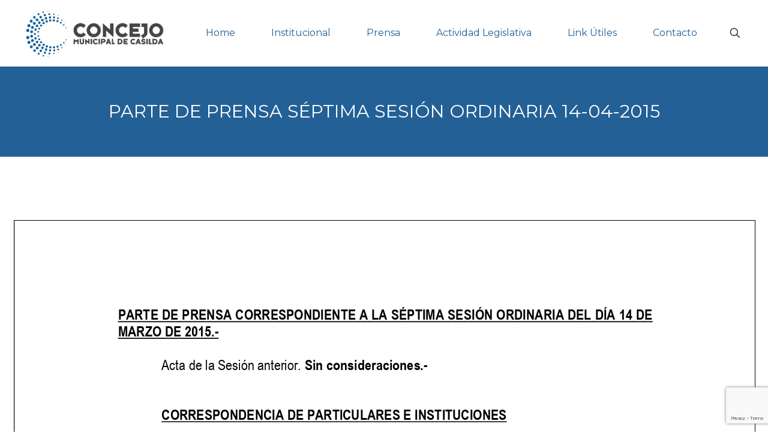

--- FILE ---
content_type: text/html; charset=utf-8
request_url: https://www.google.com/recaptcha/api2/anchor?ar=1&k=6LemxDQpAAAAAMtJ6yLr3unS_l98Rj6qbiOwzLQg&co=aHR0cHM6Ly9jb25jZWpvY2FzaWxkYS5jb206NDQz&hl=en&v=PoyoqOPhxBO7pBk68S4YbpHZ&size=invisible&anchor-ms=20000&execute-ms=30000&cb=77tk0q5x54jp
body_size: 48555
content:
<!DOCTYPE HTML><html dir="ltr" lang="en"><head><meta http-equiv="Content-Type" content="text/html; charset=UTF-8">
<meta http-equiv="X-UA-Compatible" content="IE=edge">
<title>reCAPTCHA</title>
<style type="text/css">
/* cyrillic-ext */
@font-face {
  font-family: 'Roboto';
  font-style: normal;
  font-weight: 400;
  font-stretch: 100%;
  src: url(//fonts.gstatic.com/s/roboto/v48/KFO7CnqEu92Fr1ME7kSn66aGLdTylUAMa3GUBHMdazTgWw.woff2) format('woff2');
  unicode-range: U+0460-052F, U+1C80-1C8A, U+20B4, U+2DE0-2DFF, U+A640-A69F, U+FE2E-FE2F;
}
/* cyrillic */
@font-face {
  font-family: 'Roboto';
  font-style: normal;
  font-weight: 400;
  font-stretch: 100%;
  src: url(//fonts.gstatic.com/s/roboto/v48/KFO7CnqEu92Fr1ME7kSn66aGLdTylUAMa3iUBHMdazTgWw.woff2) format('woff2');
  unicode-range: U+0301, U+0400-045F, U+0490-0491, U+04B0-04B1, U+2116;
}
/* greek-ext */
@font-face {
  font-family: 'Roboto';
  font-style: normal;
  font-weight: 400;
  font-stretch: 100%;
  src: url(//fonts.gstatic.com/s/roboto/v48/KFO7CnqEu92Fr1ME7kSn66aGLdTylUAMa3CUBHMdazTgWw.woff2) format('woff2');
  unicode-range: U+1F00-1FFF;
}
/* greek */
@font-face {
  font-family: 'Roboto';
  font-style: normal;
  font-weight: 400;
  font-stretch: 100%;
  src: url(//fonts.gstatic.com/s/roboto/v48/KFO7CnqEu92Fr1ME7kSn66aGLdTylUAMa3-UBHMdazTgWw.woff2) format('woff2');
  unicode-range: U+0370-0377, U+037A-037F, U+0384-038A, U+038C, U+038E-03A1, U+03A3-03FF;
}
/* math */
@font-face {
  font-family: 'Roboto';
  font-style: normal;
  font-weight: 400;
  font-stretch: 100%;
  src: url(//fonts.gstatic.com/s/roboto/v48/KFO7CnqEu92Fr1ME7kSn66aGLdTylUAMawCUBHMdazTgWw.woff2) format('woff2');
  unicode-range: U+0302-0303, U+0305, U+0307-0308, U+0310, U+0312, U+0315, U+031A, U+0326-0327, U+032C, U+032F-0330, U+0332-0333, U+0338, U+033A, U+0346, U+034D, U+0391-03A1, U+03A3-03A9, U+03B1-03C9, U+03D1, U+03D5-03D6, U+03F0-03F1, U+03F4-03F5, U+2016-2017, U+2034-2038, U+203C, U+2040, U+2043, U+2047, U+2050, U+2057, U+205F, U+2070-2071, U+2074-208E, U+2090-209C, U+20D0-20DC, U+20E1, U+20E5-20EF, U+2100-2112, U+2114-2115, U+2117-2121, U+2123-214F, U+2190, U+2192, U+2194-21AE, U+21B0-21E5, U+21F1-21F2, U+21F4-2211, U+2213-2214, U+2216-22FF, U+2308-230B, U+2310, U+2319, U+231C-2321, U+2336-237A, U+237C, U+2395, U+239B-23B7, U+23D0, U+23DC-23E1, U+2474-2475, U+25AF, U+25B3, U+25B7, U+25BD, U+25C1, U+25CA, U+25CC, U+25FB, U+266D-266F, U+27C0-27FF, U+2900-2AFF, U+2B0E-2B11, U+2B30-2B4C, U+2BFE, U+3030, U+FF5B, U+FF5D, U+1D400-1D7FF, U+1EE00-1EEFF;
}
/* symbols */
@font-face {
  font-family: 'Roboto';
  font-style: normal;
  font-weight: 400;
  font-stretch: 100%;
  src: url(//fonts.gstatic.com/s/roboto/v48/KFO7CnqEu92Fr1ME7kSn66aGLdTylUAMaxKUBHMdazTgWw.woff2) format('woff2');
  unicode-range: U+0001-000C, U+000E-001F, U+007F-009F, U+20DD-20E0, U+20E2-20E4, U+2150-218F, U+2190, U+2192, U+2194-2199, U+21AF, U+21E6-21F0, U+21F3, U+2218-2219, U+2299, U+22C4-22C6, U+2300-243F, U+2440-244A, U+2460-24FF, U+25A0-27BF, U+2800-28FF, U+2921-2922, U+2981, U+29BF, U+29EB, U+2B00-2BFF, U+4DC0-4DFF, U+FFF9-FFFB, U+10140-1018E, U+10190-1019C, U+101A0, U+101D0-101FD, U+102E0-102FB, U+10E60-10E7E, U+1D2C0-1D2D3, U+1D2E0-1D37F, U+1F000-1F0FF, U+1F100-1F1AD, U+1F1E6-1F1FF, U+1F30D-1F30F, U+1F315, U+1F31C, U+1F31E, U+1F320-1F32C, U+1F336, U+1F378, U+1F37D, U+1F382, U+1F393-1F39F, U+1F3A7-1F3A8, U+1F3AC-1F3AF, U+1F3C2, U+1F3C4-1F3C6, U+1F3CA-1F3CE, U+1F3D4-1F3E0, U+1F3ED, U+1F3F1-1F3F3, U+1F3F5-1F3F7, U+1F408, U+1F415, U+1F41F, U+1F426, U+1F43F, U+1F441-1F442, U+1F444, U+1F446-1F449, U+1F44C-1F44E, U+1F453, U+1F46A, U+1F47D, U+1F4A3, U+1F4B0, U+1F4B3, U+1F4B9, U+1F4BB, U+1F4BF, U+1F4C8-1F4CB, U+1F4D6, U+1F4DA, U+1F4DF, U+1F4E3-1F4E6, U+1F4EA-1F4ED, U+1F4F7, U+1F4F9-1F4FB, U+1F4FD-1F4FE, U+1F503, U+1F507-1F50B, U+1F50D, U+1F512-1F513, U+1F53E-1F54A, U+1F54F-1F5FA, U+1F610, U+1F650-1F67F, U+1F687, U+1F68D, U+1F691, U+1F694, U+1F698, U+1F6AD, U+1F6B2, U+1F6B9-1F6BA, U+1F6BC, U+1F6C6-1F6CF, U+1F6D3-1F6D7, U+1F6E0-1F6EA, U+1F6F0-1F6F3, U+1F6F7-1F6FC, U+1F700-1F7FF, U+1F800-1F80B, U+1F810-1F847, U+1F850-1F859, U+1F860-1F887, U+1F890-1F8AD, U+1F8B0-1F8BB, U+1F8C0-1F8C1, U+1F900-1F90B, U+1F93B, U+1F946, U+1F984, U+1F996, U+1F9E9, U+1FA00-1FA6F, U+1FA70-1FA7C, U+1FA80-1FA89, U+1FA8F-1FAC6, U+1FACE-1FADC, U+1FADF-1FAE9, U+1FAF0-1FAF8, U+1FB00-1FBFF;
}
/* vietnamese */
@font-face {
  font-family: 'Roboto';
  font-style: normal;
  font-weight: 400;
  font-stretch: 100%;
  src: url(//fonts.gstatic.com/s/roboto/v48/KFO7CnqEu92Fr1ME7kSn66aGLdTylUAMa3OUBHMdazTgWw.woff2) format('woff2');
  unicode-range: U+0102-0103, U+0110-0111, U+0128-0129, U+0168-0169, U+01A0-01A1, U+01AF-01B0, U+0300-0301, U+0303-0304, U+0308-0309, U+0323, U+0329, U+1EA0-1EF9, U+20AB;
}
/* latin-ext */
@font-face {
  font-family: 'Roboto';
  font-style: normal;
  font-weight: 400;
  font-stretch: 100%;
  src: url(//fonts.gstatic.com/s/roboto/v48/KFO7CnqEu92Fr1ME7kSn66aGLdTylUAMa3KUBHMdazTgWw.woff2) format('woff2');
  unicode-range: U+0100-02BA, U+02BD-02C5, U+02C7-02CC, U+02CE-02D7, U+02DD-02FF, U+0304, U+0308, U+0329, U+1D00-1DBF, U+1E00-1E9F, U+1EF2-1EFF, U+2020, U+20A0-20AB, U+20AD-20C0, U+2113, U+2C60-2C7F, U+A720-A7FF;
}
/* latin */
@font-face {
  font-family: 'Roboto';
  font-style: normal;
  font-weight: 400;
  font-stretch: 100%;
  src: url(//fonts.gstatic.com/s/roboto/v48/KFO7CnqEu92Fr1ME7kSn66aGLdTylUAMa3yUBHMdazQ.woff2) format('woff2');
  unicode-range: U+0000-00FF, U+0131, U+0152-0153, U+02BB-02BC, U+02C6, U+02DA, U+02DC, U+0304, U+0308, U+0329, U+2000-206F, U+20AC, U+2122, U+2191, U+2193, U+2212, U+2215, U+FEFF, U+FFFD;
}
/* cyrillic-ext */
@font-face {
  font-family: 'Roboto';
  font-style: normal;
  font-weight: 500;
  font-stretch: 100%;
  src: url(//fonts.gstatic.com/s/roboto/v48/KFO7CnqEu92Fr1ME7kSn66aGLdTylUAMa3GUBHMdazTgWw.woff2) format('woff2');
  unicode-range: U+0460-052F, U+1C80-1C8A, U+20B4, U+2DE0-2DFF, U+A640-A69F, U+FE2E-FE2F;
}
/* cyrillic */
@font-face {
  font-family: 'Roboto';
  font-style: normal;
  font-weight: 500;
  font-stretch: 100%;
  src: url(//fonts.gstatic.com/s/roboto/v48/KFO7CnqEu92Fr1ME7kSn66aGLdTylUAMa3iUBHMdazTgWw.woff2) format('woff2');
  unicode-range: U+0301, U+0400-045F, U+0490-0491, U+04B0-04B1, U+2116;
}
/* greek-ext */
@font-face {
  font-family: 'Roboto';
  font-style: normal;
  font-weight: 500;
  font-stretch: 100%;
  src: url(//fonts.gstatic.com/s/roboto/v48/KFO7CnqEu92Fr1ME7kSn66aGLdTylUAMa3CUBHMdazTgWw.woff2) format('woff2');
  unicode-range: U+1F00-1FFF;
}
/* greek */
@font-face {
  font-family: 'Roboto';
  font-style: normal;
  font-weight: 500;
  font-stretch: 100%;
  src: url(//fonts.gstatic.com/s/roboto/v48/KFO7CnqEu92Fr1ME7kSn66aGLdTylUAMa3-UBHMdazTgWw.woff2) format('woff2');
  unicode-range: U+0370-0377, U+037A-037F, U+0384-038A, U+038C, U+038E-03A1, U+03A3-03FF;
}
/* math */
@font-face {
  font-family: 'Roboto';
  font-style: normal;
  font-weight: 500;
  font-stretch: 100%;
  src: url(//fonts.gstatic.com/s/roboto/v48/KFO7CnqEu92Fr1ME7kSn66aGLdTylUAMawCUBHMdazTgWw.woff2) format('woff2');
  unicode-range: U+0302-0303, U+0305, U+0307-0308, U+0310, U+0312, U+0315, U+031A, U+0326-0327, U+032C, U+032F-0330, U+0332-0333, U+0338, U+033A, U+0346, U+034D, U+0391-03A1, U+03A3-03A9, U+03B1-03C9, U+03D1, U+03D5-03D6, U+03F0-03F1, U+03F4-03F5, U+2016-2017, U+2034-2038, U+203C, U+2040, U+2043, U+2047, U+2050, U+2057, U+205F, U+2070-2071, U+2074-208E, U+2090-209C, U+20D0-20DC, U+20E1, U+20E5-20EF, U+2100-2112, U+2114-2115, U+2117-2121, U+2123-214F, U+2190, U+2192, U+2194-21AE, U+21B0-21E5, U+21F1-21F2, U+21F4-2211, U+2213-2214, U+2216-22FF, U+2308-230B, U+2310, U+2319, U+231C-2321, U+2336-237A, U+237C, U+2395, U+239B-23B7, U+23D0, U+23DC-23E1, U+2474-2475, U+25AF, U+25B3, U+25B7, U+25BD, U+25C1, U+25CA, U+25CC, U+25FB, U+266D-266F, U+27C0-27FF, U+2900-2AFF, U+2B0E-2B11, U+2B30-2B4C, U+2BFE, U+3030, U+FF5B, U+FF5D, U+1D400-1D7FF, U+1EE00-1EEFF;
}
/* symbols */
@font-face {
  font-family: 'Roboto';
  font-style: normal;
  font-weight: 500;
  font-stretch: 100%;
  src: url(//fonts.gstatic.com/s/roboto/v48/KFO7CnqEu92Fr1ME7kSn66aGLdTylUAMaxKUBHMdazTgWw.woff2) format('woff2');
  unicode-range: U+0001-000C, U+000E-001F, U+007F-009F, U+20DD-20E0, U+20E2-20E4, U+2150-218F, U+2190, U+2192, U+2194-2199, U+21AF, U+21E6-21F0, U+21F3, U+2218-2219, U+2299, U+22C4-22C6, U+2300-243F, U+2440-244A, U+2460-24FF, U+25A0-27BF, U+2800-28FF, U+2921-2922, U+2981, U+29BF, U+29EB, U+2B00-2BFF, U+4DC0-4DFF, U+FFF9-FFFB, U+10140-1018E, U+10190-1019C, U+101A0, U+101D0-101FD, U+102E0-102FB, U+10E60-10E7E, U+1D2C0-1D2D3, U+1D2E0-1D37F, U+1F000-1F0FF, U+1F100-1F1AD, U+1F1E6-1F1FF, U+1F30D-1F30F, U+1F315, U+1F31C, U+1F31E, U+1F320-1F32C, U+1F336, U+1F378, U+1F37D, U+1F382, U+1F393-1F39F, U+1F3A7-1F3A8, U+1F3AC-1F3AF, U+1F3C2, U+1F3C4-1F3C6, U+1F3CA-1F3CE, U+1F3D4-1F3E0, U+1F3ED, U+1F3F1-1F3F3, U+1F3F5-1F3F7, U+1F408, U+1F415, U+1F41F, U+1F426, U+1F43F, U+1F441-1F442, U+1F444, U+1F446-1F449, U+1F44C-1F44E, U+1F453, U+1F46A, U+1F47D, U+1F4A3, U+1F4B0, U+1F4B3, U+1F4B9, U+1F4BB, U+1F4BF, U+1F4C8-1F4CB, U+1F4D6, U+1F4DA, U+1F4DF, U+1F4E3-1F4E6, U+1F4EA-1F4ED, U+1F4F7, U+1F4F9-1F4FB, U+1F4FD-1F4FE, U+1F503, U+1F507-1F50B, U+1F50D, U+1F512-1F513, U+1F53E-1F54A, U+1F54F-1F5FA, U+1F610, U+1F650-1F67F, U+1F687, U+1F68D, U+1F691, U+1F694, U+1F698, U+1F6AD, U+1F6B2, U+1F6B9-1F6BA, U+1F6BC, U+1F6C6-1F6CF, U+1F6D3-1F6D7, U+1F6E0-1F6EA, U+1F6F0-1F6F3, U+1F6F7-1F6FC, U+1F700-1F7FF, U+1F800-1F80B, U+1F810-1F847, U+1F850-1F859, U+1F860-1F887, U+1F890-1F8AD, U+1F8B0-1F8BB, U+1F8C0-1F8C1, U+1F900-1F90B, U+1F93B, U+1F946, U+1F984, U+1F996, U+1F9E9, U+1FA00-1FA6F, U+1FA70-1FA7C, U+1FA80-1FA89, U+1FA8F-1FAC6, U+1FACE-1FADC, U+1FADF-1FAE9, U+1FAF0-1FAF8, U+1FB00-1FBFF;
}
/* vietnamese */
@font-face {
  font-family: 'Roboto';
  font-style: normal;
  font-weight: 500;
  font-stretch: 100%;
  src: url(//fonts.gstatic.com/s/roboto/v48/KFO7CnqEu92Fr1ME7kSn66aGLdTylUAMa3OUBHMdazTgWw.woff2) format('woff2');
  unicode-range: U+0102-0103, U+0110-0111, U+0128-0129, U+0168-0169, U+01A0-01A1, U+01AF-01B0, U+0300-0301, U+0303-0304, U+0308-0309, U+0323, U+0329, U+1EA0-1EF9, U+20AB;
}
/* latin-ext */
@font-face {
  font-family: 'Roboto';
  font-style: normal;
  font-weight: 500;
  font-stretch: 100%;
  src: url(//fonts.gstatic.com/s/roboto/v48/KFO7CnqEu92Fr1ME7kSn66aGLdTylUAMa3KUBHMdazTgWw.woff2) format('woff2');
  unicode-range: U+0100-02BA, U+02BD-02C5, U+02C7-02CC, U+02CE-02D7, U+02DD-02FF, U+0304, U+0308, U+0329, U+1D00-1DBF, U+1E00-1E9F, U+1EF2-1EFF, U+2020, U+20A0-20AB, U+20AD-20C0, U+2113, U+2C60-2C7F, U+A720-A7FF;
}
/* latin */
@font-face {
  font-family: 'Roboto';
  font-style: normal;
  font-weight: 500;
  font-stretch: 100%;
  src: url(//fonts.gstatic.com/s/roboto/v48/KFO7CnqEu92Fr1ME7kSn66aGLdTylUAMa3yUBHMdazQ.woff2) format('woff2');
  unicode-range: U+0000-00FF, U+0131, U+0152-0153, U+02BB-02BC, U+02C6, U+02DA, U+02DC, U+0304, U+0308, U+0329, U+2000-206F, U+20AC, U+2122, U+2191, U+2193, U+2212, U+2215, U+FEFF, U+FFFD;
}
/* cyrillic-ext */
@font-face {
  font-family: 'Roboto';
  font-style: normal;
  font-weight: 900;
  font-stretch: 100%;
  src: url(//fonts.gstatic.com/s/roboto/v48/KFO7CnqEu92Fr1ME7kSn66aGLdTylUAMa3GUBHMdazTgWw.woff2) format('woff2');
  unicode-range: U+0460-052F, U+1C80-1C8A, U+20B4, U+2DE0-2DFF, U+A640-A69F, U+FE2E-FE2F;
}
/* cyrillic */
@font-face {
  font-family: 'Roboto';
  font-style: normal;
  font-weight: 900;
  font-stretch: 100%;
  src: url(//fonts.gstatic.com/s/roboto/v48/KFO7CnqEu92Fr1ME7kSn66aGLdTylUAMa3iUBHMdazTgWw.woff2) format('woff2');
  unicode-range: U+0301, U+0400-045F, U+0490-0491, U+04B0-04B1, U+2116;
}
/* greek-ext */
@font-face {
  font-family: 'Roboto';
  font-style: normal;
  font-weight: 900;
  font-stretch: 100%;
  src: url(//fonts.gstatic.com/s/roboto/v48/KFO7CnqEu92Fr1ME7kSn66aGLdTylUAMa3CUBHMdazTgWw.woff2) format('woff2');
  unicode-range: U+1F00-1FFF;
}
/* greek */
@font-face {
  font-family: 'Roboto';
  font-style: normal;
  font-weight: 900;
  font-stretch: 100%;
  src: url(//fonts.gstatic.com/s/roboto/v48/KFO7CnqEu92Fr1ME7kSn66aGLdTylUAMa3-UBHMdazTgWw.woff2) format('woff2');
  unicode-range: U+0370-0377, U+037A-037F, U+0384-038A, U+038C, U+038E-03A1, U+03A3-03FF;
}
/* math */
@font-face {
  font-family: 'Roboto';
  font-style: normal;
  font-weight: 900;
  font-stretch: 100%;
  src: url(//fonts.gstatic.com/s/roboto/v48/KFO7CnqEu92Fr1ME7kSn66aGLdTylUAMawCUBHMdazTgWw.woff2) format('woff2');
  unicode-range: U+0302-0303, U+0305, U+0307-0308, U+0310, U+0312, U+0315, U+031A, U+0326-0327, U+032C, U+032F-0330, U+0332-0333, U+0338, U+033A, U+0346, U+034D, U+0391-03A1, U+03A3-03A9, U+03B1-03C9, U+03D1, U+03D5-03D6, U+03F0-03F1, U+03F4-03F5, U+2016-2017, U+2034-2038, U+203C, U+2040, U+2043, U+2047, U+2050, U+2057, U+205F, U+2070-2071, U+2074-208E, U+2090-209C, U+20D0-20DC, U+20E1, U+20E5-20EF, U+2100-2112, U+2114-2115, U+2117-2121, U+2123-214F, U+2190, U+2192, U+2194-21AE, U+21B0-21E5, U+21F1-21F2, U+21F4-2211, U+2213-2214, U+2216-22FF, U+2308-230B, U+2310, U+2319, U+231C-2321, U+2336-237A, U+237C, U+2395, U+239B-23B7, U+23D0, U+23DC-23E1, U+2474-2475, U+25AF, U+25B3, U+25B7, U+25BD, U+25C1, U+25CA, U+25CC, U+25FB, U+266D-266F, U+27C0-27FF, U+2900-2AFF, U+2B0E-2B11, U+2B30-2B4C, U+2BFE, U+3030, U+FF5B, U+FF5D, U+1D400-1D7FF, U+1EE00-1EEFF;
}
/* symbols */
@font-face {
  font-family: 'Roboto';
  font-style: normal;
  font-weight: 900;
  font-stretch: 100%;
  src: url(//fonts.gstatic.com/s/roboto/v48/KFO7CnqEu92Fr1ME7kSn66aGLdTylUAMaxKUBHMdazTgWw.woff2) format('woff2');
  unicode-range: U+0001-000C, U+000E-001F, U+007F-009F, U+20DD-20E0, U+20E2-20E4, U+2150-218F, U+2190, U+2192, U+2194-2199, U+21AF, U+21E6-21F0, U+21F3, U+2218-2219, U+2299, U+22C4-22C6, U+2300-243F, U+2440-244A, U+2460-24FF, U+25A0-27BF, U+2800-28FF, U+2921-2922, U+2981, U+29BF, U+29EB, U+2B00-2BFF, U+4DC0-4DFF, U+FFF9-FFFB, U+10140-1018E, U+10190-1019C, U+101A0, U+101D0-101FD, U+102E0-102FB, U+10E60-10E7E, U+1D2C0-1D2D3, U+1D2E0-1D37F, U+1F000-1F0FF, U+1F100-1F1AD, U+1F1E6-1F1FF, U+1F30D-1F30F, U+1F315, U+1F31C, U+1F31E, U+1F320-1F32C, U+1F336, U+1F378, U+1F37D, U+1F382, U+1F393-1F39F, U+1F3A7-1F3A8, U+1F3AC-1F3AF, U+1F3C2, U+1F3C4-1F3C6, U+1F3CA-1F3CE, U+1F3D4-1F3E0, U+1F3ED, U+1F3F1-1F3F3, U+1F3F5-1F3F7, U+1F408, U+1F415, U+1F41F, U+1F426, U+1F43F, U+1F441-1F442, U+1F444, U+1F446-1F449, U+1F44C-1F44E, U+1F453, U+1F46A, U+1F47D, U+1F4A3, U+1F4B0, U+1F4B3, U+1F4B9, U+1F4BB, U+1F4BF, U+1F4C8-1F4CB, U+1F4D6, U+1F4DA, U+1F4DF, U+1F4E3-1F4E6, U+1F4EA-1F4ED, U+1F4F7, U+1F4F9-1F4FB, U+1F4FD-1F4FE, U+1F503, U+1F507-1F50B, U+1F50D, U+1F512-1F513, U+1F53E-1F54A, U+1F54F-1F5FA, U+1F610, U+1F650-1F67F, U+1F687, U+1F68D, U+1F691, U+1F694, U+1F698, U+1F6AD, U+1F6B2, U+1F6B9-1F6BA, U+1F6BC, U+1F6C6-1F6CF, U+1F6D3-1F6D7, U+1F6E0-1F6EA, U+1F6F0-1F6F3, U+1F6F7-1F6FC, U+1F700-1F7FF, U+1F800-1F80B, U+1F810-1F847, U+1F850-1F859, U+1F860-1F887, U+1F890-1F8AD, U+1F8B0-1F8BB, U+1F8C0-1F8C1, U+1F900-1F90B, U+1F93B, U+1F946, U+1F984, U+1F996, U+1F9E9, U+1FA00-1FA6F, U+1FA70-1FA7C, U+1FA80-1FA89, U+1FA8F-1FAC6, U+1FACE-1FADC, U+1FADF-1FAE9, U+1FAF0-1FAF8, U+1FB00-1FBFF;
}
/* vietnamese */
@font-face {
  font-family: 'Roboto';
  font-style: normal;
  font-weight: 900;
  font-stretch: 100%;
  src: url(//fonts.gstatic.com/s/roboto/v48/KFO7CnqEu92Fr1ME7kSn66aGLdTylUAMa3OUBHMdazTgWw.woff2) format('woff2');
  unicode-range: U+0102-0103, U+0110-0111, U+0128-0129, U+0168-0169, U+01A0-01A1, U+01AF-01B0, U+0300-0301, U+0303-0304, U+0308-0309, U+0323, U+0329, U+1EA0-1EF9, U+20AB;
}
/* latin-ext */
@font-face {
  font-family: 'Roboto';
  font-style: normal;
  font-weight: 900;
  font-stretch: 100%;
  src: url(//fonts.gstatic.com/s/roboto/v48/KFO7CnqEu92Fr1ME7kSn66aGLdTylUAMa3KUBHMdazTgWw.woff2) format('woff2');
  unicode-range: U+0100-02BA, U+02BD-02C5, U+02C7-02CC, U+02CE-02D7, U+02DD-02FF, U+0304, U+0308, U+0329, U+1D00-1DBF, U+1E00-1E9F, U+1EF2-1EFF, U+2020, U+20A0-20AB, U+20AD-20C0, U+2113, U+2C60-2C7F, U+A720-A7FF;
}
/* latin */
@font-face {
  font-family: 'Roboto';
  font-style: normal;
  font-weight: 900;
  font-stretch: 100%;
  src: url(//fonts.gstatic.com/s/roboto/v48/KFO7CnqEu92Fr1ME7kSn66aGLdTylUAMa3yUBHMdazQ.woff2) format('woff2');
  unicode-range: U+0000-00FF, U+0131, U+0152-0153, U+02BB-02BC, U+02C6, U+02DA, U+02DC, U+0304, U+0308, U+0329, U+2000-206F, U+20AC, U+2122, U+2191, U+2193, U+2212, U+2215, U+FEFF, U+FFFD;
}

</style>
<link rel="stylesheet" type="text/css" href="https://www.gstatic.com/recaptcha/releases/PoyoqOPhxBO7pBk68S4YbpHZ/styles__ltr.css">
<script nonce="1887VEe0ApOXJB8Qe_8erA" type="text/javascript">window['__recaptcha_api'] = 'https://www.google.com/recaptcha/api2/';</script>
<script type="text/javascript" src="https://www.gstatic.com/recaptcha/releases/PoyoqOPhxBO7pBk68S4YbpHZ/recaptcha__en.js" nonce="1887VEe0ApOXJB8Qe_8erA">
      
    </script></head>
<body><div id="rc-anchor-alert" class="rc-anchor-alert"></div>
<input type="hidden" id="recaptcha-token" value="[base64]">
<script type="text/javascript" nonce="1887VEe0ApOXJB8Qe_8erA">
      recaptcha.anchor.Main.init("[\x22ainput\x22,[\x22bgdata\x22,\x22\x22,\[base64]/[base64]/UltIKytdPWE6KGE8MjA0OD9SW0grK109YT4+NnwxOTI6KChhJjY0NTEyKT09NTUyOTYmJnErMTxoLmxlbmd0aCYmKGguY2hhckNvZGVBdChxKzEpJjY0NTEyKT09NTYzMjA/[base64]/MjU1OlI/[base64]/[base64]/[base64]/[base64]/[base64]/[base64]/[base64]/[base64]/[base64]/[base64]\x22,\[base64]\\u003d\\u003d\x22,\x22S8Odwo4cK8Oow45Vwp/Dn8O8c2oOSsKrw59ZQMKtVFjDucOzwoZTfcOXw6XCkgDCpjYGwqUkwqVTa8KIeMKgJQXDvF58ecKtwr3Dj8KRw5bDrsKaw5fDiQHCsmjCoMKSwqvCkcKLw7HCgSbDvMKxC8KPWEDDicO6wqHDosOZw7/CosOiwq0HUMKSwql3RRg2wqQSwqIdBcKHwrHDqU/DmsKBw5bCn8OwB0FGwoANwqHCvMKRwrMtGcKEDUDDocODwrzCtMOPwrbCsz3DkwnCusOAw4LDlMOfwpsKwo96IMOfwqIlwpJcTcOJwqAeY8KEw5tJZsKOwrVuw5hQw5HCnDXDngrCs1rCncO/OcKhw7FIwrzDiMOqF8OMCT4XBcKOTw55UcOkJsKeRcOYLcOSwr/DqXHDlsK2w4rCmCLDnjVCeh/CmDUaw7tAw7Y3wr7CnxzDpRjDhMKJH8OMwoBQwq7Du8Krw4PDr25UcMK/B8Kxw67CtsO1DQFmHEvCkX49wqnDpGlow5TCuUTCmVdPw5MTIVzCm8ORwrAww7PDill5EsKiOsKXEMKDcR1VKcK7bsOKw4BVRgjDvEzCi8KLdWNZNyZywp4TGsKkw6Ztw7HCpXdJw4jDrjPDrMO0w5vDvw3DnSnDkxdOworDszwKbsOKLW/[base64]/E2xDwrTCkX5Ww4XDi8OiScObw7/CkcOqXGsCNsOnwoM1QcOFSEk5N8OOw4LCk8OPw5jCvcK4PcKlwqA2EcKGwoHCihrDocOCfmfDiQABwqtFwr3CrMOuwoBCXWvDhcOJFhxVBmJtwpTDlFNjw6LCrcKZWsOwFWx5w70iB8Kxw4/ClMO2wr/CmcOnW1RHFjJNKFMGwrbDjmNccMOfwp4dwolcEMKTHsKaOsKXw7DDlcK0N8O7wqbCrcKww64yw6Mjw6Q5ZcK3bg1XwqbDgMOxwobCgcOIwrzDv23CrVTDpMOVwrF4wr7Cj8KTRMKOwph3X8Onw6TCsjk4HsKswoIWw6sPwqjDvcK/wq9ZL8K/XsKFwqvDiSvCqWnDi3RzVTssPGLChMKcIMOOG2p1NFDDhBF/EC0mw7Mnc3PDgjQeKCzCtiFKwp9uwopdEcOWb8OZwo3DvcO5SMK/[base64]/[base64]/DssKIDAtidB/[base64]/[base64]/[base64]/Cp8KAPMO7KcKewovCi8KDw5tCw7TCncKjw5FaRsKaTMOXEMOqw6XCrFHCmcO8CizDvkDCnGo9wrrCkMK0McOxwqMtwqYfGGA+wrs3LMKWw6E9NU0pwrcTwpXDpm7CqsK8SkkNw5/ChBRmC8O/wonDjMO2woLCvXDDqMKXaiZlwpzDt1ZRF8OYwqERwqrCk8O8w4diw6FSwrHChGJ2QQPCvMOtBiVqw63CiMKhCSJSwojCvFDCtgghGDDCuS8ZMQ7Dvm3CimQNQXXCqcK/w7TCsR7DvjQ3C8Ogw79gC8OdwoF2w57CnsOWMQ9fwpDCiWrCqS/[base64]/DsVpjSMOtU2TDpDnDjmEMDsONN3HDrMOUwr/Dh380wozDnTpxM8OWM14jX0TCmcKLwqNGUyvDi8KnwqrCmcO4w74TwrrCvcOvwpPDuFXDl8Kxw4zDrR/ChsKOw4/Ds8OoEl/CsMKXF8OcwqsLRcKxGsOKEsKAJ2cKwr1gBMOaOFXDq1TDrFbCjcKyRBDCs1/[base64]/[base64]/[base64]/[base64]/[base64]/[base64]/[base64]/CuE4fw7TDq03DgcKdVUDCo8OVAsOBw78hGX3CuXAiQGnDlsOQR8OxwoB6wohWJ3R8w5HDocOADMKLwrVywrPChsKCdsOxUCAMwqwHX8KJwrLCqU7CqMOuTcO0Uj7Dk3tyDMOgwp8Gw5vDs8KcL3JoOGVJwpR/wqxoN8KJw4IHwrXDjxxAwoPClwxUwqXCgSdiZcObw5/DhMKrw6nDmiFQBUrCjMKcUS4IJsKKJTjCu1nCusOEWlnCsSI9JUHDqCnCmsOBw6DDrMODLjXCrA0/[base64]/wph3I8KmdHDDmcOIasO+XxDDt3jDoMKtDDlPC2XDr8OJZV/DgsOFwqrDgVDDpyjDjMKRwpQ+LBkiAMOaNXB9w5gsw7hnfMKqw5N6bnnDm8Ojw7HDtsK9V8OcwqFpZBDCqX/CnsKlbMOcw77DgsKGwpvCl8OlwrnCk0FswoouU03CvUJ0VGHDijrCmsKqw6rDrm4VwphUw5oewrIJU8KzZcO6MQ/ClcK+w4FaKQcBOcOtcmN8XcKgw5tZQ8O7esOQf8KkKTPDmERaCcK5w5FUwo3DrMK8w7fDlcKhT3w0wolGPcOnwqDDu8KMDcKlAMKIw5xcw4lRwrPDi1vCo8OoTWAAb0/DpnzCi2kudHhYWH7DrDHDr0/[base64]/CtCg7w43DpmrDvjjCrgTDhjDCrXtPwozCvzHCj8OxZhgBDcOPwoBew7Y/w4nDgRo6w6xMLMKjXQvCvMKUKMKsezrCry7DpBIZLzkXCcONNMOZwosZw6NBP8OPwojDjCkjFEvDocKUwrlVZsOuR2LDksO5wqLCkMKqwp93wpJba1pGFHvCshnCoE7DjW/[base64]/[base64]/DqMOWw4zCvMOKw4tOw7TClR5PwrXDssO5w6HCtsO/XAN3QcOsWwvCjMKURMOLbXLCqCUww6DCnMODw4DDjsKpw5ULZsOIOT/Dp8Kuw64rw7bDriXDusOZWsOuIcOeAMOWXEtww69IA8OeKmHDksOIZTzCqmnDhjA3XMOZw7cJwr12woBOw7d5woh0w4VBAEkBwrpowrV/Tk7Dt8K3V8KCasOCEcKmUsODRUfDuSYSw5dNWSfCgsOkJFskXcOofxbCqsOyRcOwwrvDvMKHZwzDrcKHJw3DksKxw7TDn8Oxwo4HNsODw7MtYTXCoXXDsl7CpMOvH8KQH8OMIkEGw77CixZjwrLDtR5DRMKbw5QMIyUPwrzDvcK5M8KSdjkyXU3CkcK4w4hpw6/DqEjCtwXDhRnDpj9Aw73DoMKow7x3AMKxw6fCpcKEwroQc8KIw5bDvMKcVsOkXcOPw4V2ISN5wrfDin/DlMOzfsOuw4ELwqp8H8OleMOPwqgmw7EbYxXDqj9Bw5PDgCM9w5M+EBnCtcKSw4nDon3CqwNTZsO8fQfCosOmwrHDscO+wo/CjQEBMMKewoB0ewPCmMKTwpMbGksKw4LCosOdDcOFw7QHbDjCu8Ohwqwnw4YQRsKaw6TCvMO7w6DDj8K4PVPDoiVWOmjCmHsWQic/bsOLw6wtT8KFYcK+ZMOMw68tT8KUwoAxbMKUd8KYIVk7w4XCpMK2bMOgaT8bRsOfZ8O0wqLCnDgHUCViw5VWwqzCj8K+w5E0AsOYKcOCw5Ixw6bCvMO5wrVYUsOzUMOAH3LCjMK3w5hHw6phGmNlRsKRwoQlw7oBwoMQU8K/wr11wqpvNsKqKcOlw79DwrbCuFDDkMKOw5fCtMOEKjgHK8OLUT/Cn8KewoBJw6TCr8OPN8Oiw53Ct8ONwr4XHsKMw4gkfjPDjD8EV8KVw7LDiMOsw7s5YX/DimHDvcKeWmjDrxtYYsKBBknDj8KLUcOxE8ObwrFcGcOVw73CqMKUwrnDhCgREBDCtx07w5tFw6EsWcKUwrPCq8Kow49vwpHCpnoFw6rCpMO9wqzDmEUjwrFywoB4MMKjw5bCnyDDk1LCnsOddcOPw4HDocKLFcOnwqHCr8OHwoIaw50VVAjDn8KYFSpSwp/ClMKNwq3DtMKvwopbwp/CgsOrwpYtwrjClMO/[base64]/wqE0P8K9w5oUIMOGw7/DicK9d8KBwppLwod4wpHCqW/Dk3bDocKvJsOhc8KFwoLCpG5GbCoNwrHCvMKDV8KMwodfbsOZUG3CqMKAw7/DlULCkcO5wpTCusOOHMOJfz1RfcKEACMOwpJ3w53DuksJwo9Gw6YaeSbDv8KAw4NgHcKlw4nCuj1/a8Olw4bDrFLCpxQtw7ktwpEeDMKuT0g3woLDjcOoD2Fcw4kqw6TDoh8Tw7DCsio9dxPCnzEEIsKVw7DDm11DKsObIVI+ScOvPB5Rw5TCo8KEVQvDqMOWwpPDvy8LwozDksO+w68Vw4HDosOcOMO0CyNywprDqyLDhUUFwpLCkClOwr/[base64]/w7rCumHCmwDDoBTDjMOYAFPDjDvCucOLwrfCvcKRF8K3XcO8FcORRMKvw4zCg8KIw5bCpwQAPyMuQnN/d8KEBcK/[base64]/[base64]/CsEQPwoMow78Iwop/eD7CoHwbwoPClsKOaMKvJVbChcOqwoMZw67DhjZ2w6xdHhjDpEPCmjk/[base64]/BhPCl8OUwqdrw5NLwpNBwoHDrsOiXsK0w5DCv8K5wqAxa2/Dq8Kow6TCkMK4EQZ9w6jDn8KfFlTCosOpwrbCucOnw6vCsMO3w4gSwoHCpcK8fcOMS8KFHBDDuRfDlcO4eiTDhMOQwqvDoMOBLWElMkIsw71hwpBrw6IUwphFEBDCulTDlBXCpk8VU8OtPi4TwqULwqPCjm/Cl8OLw7NtZsKWEn/DjTXDhcKQa3bDnnrCpR1vX8KNAEJiaEzDjsOFw60/[base64]/[base64]/SsOWw6UoMcOWKsOEw4MyI1nDrGPDvMOiw53Dgl4fN8Kxw6U9TXcYZTdywqzCpVjDuVIUagfDmVzCpMOzw7jDm8OVw4/[base64]/wpbCo8Kww54dw6tZwqTDpMOzIMKfw5xzNAzDp8O3I8OjwooIw5A7wpXDn8OuwpZIwp/[base64]/[base64]/[base64]/ChhnCocO7DcKlOyskw7jDsh3ClHdywoHCv8O9KsOFJMONwqjDkcKuJVdfax/CtcOZRCzCrsKCSsK0CsK/[base64]/a8OoSSHCqGJ8SsOJF3/CshkYJ8OQTMOTwpF0OMOVfsOYM8Osw60yYg4/TBXCok3CqBvCl3xNJ0LDosKmwrfDnMKFHFHCtWPCo8O4w4vCtwjDncKEw7lHVznCi0loPn/CqcKqdjxRw7/CqsK4cVRvVcK2SW7DnMKtWWXDqMK+w597KFRWMMONecK5SwotH1/DmHLCvhQew6PDrMKowqgWWSLDmHRyTMK/w7zCnQrDuXbCqMKPX8KGwpQlQ8KvF2EIw5FhHcKYdBVjw67DpjUSI1Vyw5XCvUpkwqETw5syQgQSfMKpw5tJw6NgDsKIwoNDJcKxBcK8Nw/[base64]/[base64]/ChiTCn8KMw6HDnMOFwq9bwoTDocKCbgJWw4LCgMKawoshUcOUeSgcw50FMmrDlMKTwp92dMOfWSV5w4LCpShCfVB6B8KMwrXDr1xgwrkufcKTP8O6wpXCnEzCjy/Cv8Oyb8OlaBXClcK3wq/ChlkCw4hxw6UcbMKKwoUhWDXCsUgEchdRaMKrwp/[base64]/DgTZLwrFsw6bCt8OOwpDCp0o1O8Kcw6LDuMKJNsOuNcOuwrM9wpDCmcOnPcOjWMOpVMK4cQPCtAgUw7/DvMKvw5rDtznCgsOdw75hFlfDrUl1w61dYlvCiwzDoMO/cnJZecKwLcKjwr/DpWh/w5/CgBzDrBvDm8OewoNxd3/ChcOpd1Qjw7ccwqYWw5vCo8KpbDJIw6HCqMKfw5o8bSHCgcOVw5/Dhl0yw4bClcK2Gj1sZcOJPcODw77CiRTDpsOQwqPCqcOlSMOMacOmFsKRw7jDtE3Cv18DwpPCjUdJOG1+wqJ6X206wpnDkkjDrcKqHsORccOUcMOMwq/Dj8K/ZMOuw7jDvsOTY8ONw53Dn8KZOwPDvjbDhVvDkRY8VCAZwoLDtSzDp8OCw4rCs8K2woxPAsKdwpVLEDNHwo53w5oPwqXDmVogwqXClA4HEcOSwrjCl8K0K3nCscO6JsOkA8KgOBEuf27Cr8KFDcKDwp5Ew6/DiVsGwqM9w4jCuMK/S3hQbTEGwqTDggTCoUHCjH7DqsOhMMO/w4HDlSrDrMK+RzfDlx0uw7k4XMKpwp7DnMOFFcOfwqHCvcKyHnXCm0XCoRDCunPCvywGw6UvccOWfcKiw4QAfsOpwrLCqcKrwqgsChbDmsOgAlBlE8OSacONXD7Dg0fCucOIwqAbLx3CmFROw5UpL8OBZx4pwrrCtcO9K8KCwpLCrChvIsKTRV07d8KcXCXDmcKeZ2/Dj8KMwqtYcMKcw6DDocOUEnoKPhjDh01qU8KfbwTCvMOZwqbCrcOzL8Kkw6FPXcKMFMK5fG4YJDXDrQRnw5kuwrrDp8OzDcOTT8O7QzheIh/Ctw4ewrXDo0fCqjpPdWUtw7dnQsOgw5RZA1vCqcOOdMKWdcOvCsKMbH9OTznDm2/[base64]/DtsOrFsK5TSrClznClcOcw4RzaxwTeMKSw5TCvMKYwrN2wqBZw6IPwot6woVIw7hXHcKhE3MXwpDCrMOmwqLCocKdbz8ywozCmsOUwqZMdT/CqsOhwrkkGsKfLQAWDsKTOGJCw4V9d8OWNS4CV8OZw4ZCN8KYVhjCmV4yw5hXwqbDu8O+w5DCsFXCssKkPsKmwo3Di8K5Z3bDk8K/wpvCpzrCsWAuwo7DiB4YwoNJZSjCnsKXwoDCnhjCpEPCp8K6wrJsw6AMw64ywrciwpjDsWJvM8KWZ8Krw5jDoS5tw5ciwpglH8K6wpHCrgLDhMKVIMKhIMK/[base64]/Ct19Nw6/DnR96P8K0RxDCk8O8wrI3w5pmwrVxwrbCkMKiwq3DvG7DhEB+w4JHQsOdEFzDvcO8EsOvDgjCngQcw6zCs1TCh8OiwrnCp1xGOznCvsKkwp5+c8KHw5RwwonDtA/DhxQXwpsqw7o6wozDkyl8wrcFO8KTZAZKUi3DicOkfwjCq8O8wr9IwoRyw6/Dt8O5w7s0a8Oaw68EcW3DkcKvw6AFwo07UsOrwp9EDsKYwp7CnUbDl2LCt8Ohwoped3wTw6d4V8KfaH4aw4UeFsK0wq3CrGRWKMKARMKHJsKkFMKrPy/DigTDjMKsfsO/VkJmw4VYICTDgcKtwrExWcKuMsKnw4rDrQLCojLDhQRDVMKJO8KJwqbDjX/[base64]/DphTDsk53wqXDiDg/B2vCrm5JckASw6bDpcOsw6dVw67DlsOcFsOvRcKlPMOSZn5Gw5XCgiPCpDbDqyTCn07CocKfGcOMXWkdKGd3HMOpw6ZAw4pbfcKmwpTDt3d/[base64]/wqZqdcOcUHBsw5MgwrPDmsO7wop2W0Eww7cvXGTDrcK1BCkfNwp7FRY+eiBxw6IpwrLDvVU7wpVWwpwSwq0owqUXw706w7w/[base64]/wqcDw6nCvsOPw5INASjCmMOiw4rCqiDDpsKkGcKJw7bDg8Orw5HDicKow63DmREbOF4NAsOxTBnDjjTCqHchcHsXcMOyw5rDuMK5UMKsw5AWF8K9OsKywrogw5NWP8K/w60Qw53CqgVod0U2wofCqXzDmcKiFnbChMKKw6IvwpPCpVzDoRYuwpEsX8OJw6cqwq0wBlfCvMKXw6k3wpjDugjClFRNRX3DisO7dFkOwpd5wpxsRGfDmQ/[base64]/DssK5JMKnwpZhw4xNLBUPJBzDlXcSGMOAYz3DusOJQsKbCk8FAcKbUMODw4nDmxbDlMOqwqAIw4dGIhhcw63CsQk2R8OQwpMPwq7ClsK8IXgzwoLDmC1twpfDlRVwPVHCpGjDsMOMWF5ew4TDtsO1w4MEwoXDmUXChEDCj3/DmnwFLyrCl8K1w613DMKCGwBvwq4fw60bw7vDrBcVQcKew4/DqMKYwpjDisKDJMKKBcOPLcOAT8KZRcKfwpfCpsKyQcKEcTBzwrfCscOiOsK9esKmTSfCvj3Ch8OKwqzDkMOVGCRzw5bDkMOAw7okw43CvMK9wrnDo8Kcf3bDpHjDt13DpU/[base64]/CqzVVfU7ClMKRwrnCi8KXNWDCuMKvEi47RSF4w4nDksO1bcKjDG/[base64]/DkCkhwo8UDw5heRQHcSfCrsKWTMOzBsKCw7rDmQPCq2LDnMOnwpvDi1hUw4rCjcOLw4AcYMKub8O9wqnCnBHCoCjDsGAOQsKJTU/DnzxaNcKWw70+w5pWYcK0ShUmw6rDhB5BUl8/[base64]/w6MBw7okYMOxwqp9AC/DrcOmJsK6bFXDmMOmwrfCkBDDqcK3w6FMw440wod0w6nCvDIeO8Kmd19AK8KWw4dZOjAEwpvCtjHCiDROw77DkUrDs1TCmhNbw7obwqHDvGBwCWHDkzPCmMK5w6tnw7JBB8K4w6DCh3rDocO/wqp1w7PDk8OPw4DCg3nDm8KLw6IcYMK3STXCocKTw552bWFqwpwLV8OpwovCpX3DjsOVw5zCkSbCm8OecRbDiUnConvCkyx3IsK1Z8K2RsKkcMKEw75IS8K3C20/wp4WH8Odw5nCjjUiBUdRZF8ww6DDuMK2w5oSW8OtGD8qazpQIcKvBXcHNzNhOhFdwqweTcO7w4s0wqPDscO1woJ8aQ5lIsKpw6Bbw7/Ds8OvQsOjW8OWw5/ClsODHFYbwrzCmMKpOMK8R8O/wqjChMOqw6l0VV8IacK2eRZvGXA8w7nCrMKbJ1d0WCcUEsKBwqkTw7Buw4NtwpYpw5bDqls4LMOlw6gtZMO6wp/[base64]/CsjbDq8Khwp9UWcO+PXxaw5NMwpPCgsKRw41eBAcTw7TDoMKafcO2wrjDl8OQw4clwq5RETdGZi/[base64]/CmBzCqsOVw60lw5FbKsOMZUh6w5nDm8O2HlRDKgbDj8KSS2DDgWFnW8OSJMOYcSUrwq7Dj8OhwpfCuS4OesOtw5fCi8Kcw7suw5hBw4lKwpLDhsOmW8O7GsOPw70dwo4tIMKcJ3I2w53CuyY8w4/CqitCwpDDp1LCulcWwq3Ci8OZwpkKInLDuMKVwpEdMMKEaMKMw5FSPcOYLBUrWEjCusOOBsOTY8OVCC9fXcOLM8KFXmxDNgvDiMK2w5skasOFQnE4F3RSw4jCkcKwcU/DuHTDvQHDpHjCjMKJwqRpNsKIwrLCvQzCscOXFyLDu1k3Ui5pFcKGUMKyBzLDgw8Fw4Y4LHfDh8Kfw5/CpcOaDTlew5fDkUVjXQnCmcOnwpLCk8O8wp3Do8OQwqXCgsOgw4R9MHbCu8KVaGIMCcK/w6wYw5LChMOOw6TDimDDssKOworDp8KfwqMIRcK5CXrCjMKMaMKfHsOBw7LCu0lQwqF/w4AsDcKiVBfDn8KQwr/Cpn3DtsKOwqDCnsOpEiMJw4PDocKmwpDDsUljw4plKcKWw4AlAcOvwqhyw6VBd28HdULDoGVRQVtQwrxnwrDDpMK3wrLDmApUwopOwqJMO18wwq/[base64]/Cs8Ocw5xyMcKZwqhrFsKYw7bDrWzChcOPwrHCsnRQw7PCr2XCmwzChcO4USbDgGhtwqvCrBonw43DnMKAw5/DhBHCjcOXw5V8wofDn1rCgcOjMTsPw7DDohDDpcKGVcKNR8OrFzTClw1uMsK2dsOxCwDCksKdw5RgOyHDg0gbHsOEw57DhMKYOsOXN8O/b8Kvw6vCvmzDvRLDucKLU8KLwo11wpnDpjheX3bCvgvCjlh1bnV8w5jDoU/CosOncj7CnsKnaMKmUsK7Xz/[base64]/w61oYsKiw4I9wr3Cq8O/w4nCnMK3wr/CuFDDnQ7CqFjDn8OYU8KIbsOiRMKtwpbDmcOrMXrCrmBywr0jwosYw7fCn8K8wop3wqPDsX4NdmcBw6FswpHDnATDpWRlwpvDoyBcKwHDoCoAwrrChxHDm8OsSTtCHMKqwrTClsKVw4QpCMOUw4DCtT3CtQ/Dh0Jkw6ApRAE/[base64]/[base64]/RAtSTsKNw5/Dh8OkWsKtXsOREMObQAl2ZDBQKcKiwqN0YibCscKuwrnDpngmw6rCn3ZJMMK5cRHDkcKSw6HDmMOjcStwDMKCUWrCuREXw6fCmcKHdMKAwo/DqQHCq0/DhDbDg13CrcO4w7/DqsK5w4UtwqfDknLDisK6Jl5xw6QlwqPDl8OCwpjCrcOkwqN3wp/[base64]/Cn2bDqwXDtsOnZcObQXvDmR0bGcOQJSsiw63CnMOEfCPDmMKBw5tlYiLDrMKzw6fDg8OLw4RSLHvCkArCpcKLFxd1P8OtNcKrw4zClsKSGWgjwp4Mw5/[base64]/[base64]/ZB7DkkUoAMOawq/Dt1PDv8OUwoVPwo9YNRRqClZow7jCucKRwpplFkHDmz/[base64]/[base64]/CjcObw5EmCsKhwqlgw5HDrFnDh8K9wpTDt3Yxw7cfw73CvwDCr8KUwqdkc8O7wrPDvsOQZg/CkQZOwrrCo01XXsOowq8yWmzDm8KHAUjCjsOaR8K/G8OmQMK+dnTDpcK4wqfCjcKKwoHCrQBewrNDw5djwoFIUMKvwqYyL2bCkcOCZ2PCvz4+Jh0lRwTDpsKQw4/CucO0wq3CtVXDnCVGPj/Co0t1DsOJw4fDksOcwrLDncO6WsOVXQDCgsKNwosWwpVCLMOvCcOPacKTw6RnCB4XWMKQBcKzwo7Cmk8VIDLDvMKeIjBuBMK3Y8O8VCoNOMKbwoZow6lQMlLCiXYMwqfDujEORTBfw4vDj8Klwo4qN1DDpMOKwoQ/Vithw6QKwpVQJcKTNj/[base64]/[base64]/DjcK7wqrDicKzwqJKCx7CgCXCo1wnHVZ8w4J8HMO2w6fDk8KmwpjCusOmw5vCtsKnF8KBw64yAsKNP1M6a0LDpcOpw7k4wooow6swJcOMwp3DkClkwr05TVl8wppqwoV3LsKHSsOAw6PCh8Otw5RVwp7CosOywq/[base64]/w5nCmDE1w4NNw7PDvyl0wo5cwrPDtxXDtW7CmMOow4zDmsK9JsOxwo/[base64]/DhcO0B0YTwofDmnTCth/CtsOyS8Kww4FywokawpAHw57DlgbCvAwpQEdsGWDCn0zCozrDhxczFMOuwqhxw4fDr1LClMKyworDrcKtUhTCo8KFwp05woTCj8OzwpNQKMKeeMKpw7nCj8O3wpRgw4xGDcKdwpjCrcO4KcKKw7cTMMKwwp5zX2bDijzDssOqSsOcQMOrwp/DrzQWWsOIccOywo5gw4Nmw7Row5hFMsOdIUnChGQ8w7IwHSZZLH/[base64]/wpNiSi7DncKcb8OufsKkwr/CtcKEwoDCm13Dq2AUwqTDqcKZwrpfdMK0MBXDt8O5UlbDgjFPw7x5wr8rJSDCunkhw53Cs8K0woRvw78nwr7CqERuGMKlwp87wo1dwqolRS/CikPCqAZAw77CncKUw4/CjEQhwpRAJQPDuDXDisKFfcOuwrjDrTzCocK0w40twqMJwrlhCWPCp3k1bMO7wqQeRGXDpMKkwodaw5M6OsKBX8KPGlBqwoZPw7lPw44Vw79ew4wzwoTDo8KXGcOoY8KFwop/ZMO+UsKzwr8iwofClcO0woXDtF7Co8O+ZQA8LcKtw47CgcO3D8O+worDiycgw6gww61rwrbCo3HDpsOJa8OWe8K/[base64]/wpDDtQPDu0bCicO6w57DrMOMGsODB8KDw79zO8KKwrIsw67Co8KedcOIw4LDomhpwprDgzwhw6AowoDCphhwwo7DgMOzw55fNMOyX8OQXhTChQtXEU4kBcOPUcKWw5oicHbDoRPCkXXDmsKhwpjDhh8gwqjDj2/CtjfCsMKkHcOLfMKxwpDDkcKrTcKMw67CiMK+C8K2w5RMwp85HcKzDMKjYcK3w6QOUmXCv8OXw7jCtUlwAB3ClsKqdMKDwp5/PcOnw4PDtsKiw4fChsKqwobCpDTCusKiS8OFLMKjWcOQwo03CcOVwrwIw61Ew6YUf1PDsMKrHsOmXAfDrsK2w5jCogwDw7kuc0I4wp7ChjbCm8Kjwooswo0jSSbCucO1S8OIeA52EcKDw47CsGHDvlzDrMKgWcKEwrp4w4DCojYFw6oCwqTDjcO8bjoiw4JMRMK/[base64]/ChMKCw4DCocOww6vDmxwVwp18wprCl8ODwrPDtBnCocONw7VBDSUdBQTDp0JOYDXDnBvCsyhZdcOYwofDoXPDi31MJMK6w7QcFcKlMjjCvMKIwoNeN8OpBl7DssOwwqfDp8KPwpfCsw3Dm2MmQlILw57DncK5McOKMRN/csOJwrdOw6LCl8KMwqXCrsKnw5rDjsKfDQPDngYBwq55w5XDmsKGewjCrzxuwocpw4rDicOnw5TCmXgPwojCiRMOwqtrL3DClcKuw6/CqcOzDDVnD3JrwobCh8OkJHLDjAMXw4LCp21OwoHDh8OiIm7CoAXDqFfChSLCn8KGasKiwpwCKMKLQMOFw585Y8K+wpU5FcO7w44kRhjDssOrScOBw6sLwqxRTsOnwoHDrcKvw4bCscOUQzNLVGQcwpRHX2zCu0BQwpvChj4TK0fDmcKqQio/[base64]/wqMCMmVTwp7Dp3fCqsOWWcKLwr1USzTDrDnCkUhNwoBoGhA8w6IMw73CoMK5GS7Cm2LCj8O5OjHCpinDnMOLwpBDw5LCrsOAHT/[base64]/CvMK9w44Aw4kVwrTDk8O8XD5Uw6lrdsKeGcOBZsOcGgnDpQ8HUsO8woPCiMK8wrkJwqQ9wpN3wqZxwr0iX1fClgBXf3nCgsK7w78+BcOywoIqw5rCkWzCmX5Dw7/CmsOJwpUcw601DsOTwp8DIEFrFsKkWjDDtQLDvcOOwrB8wo9Awq3CjkrCmjcbdmwTFcOtw43CgMOswptva2kzw609CBDDq1s/aCI2wpRxw40aUcKuIsKlcm3Cs8KSNsKWHsKNPW3CnF02EUIPwrgMwpE0LwUnOVMvw6LCtcOOasOvw7rDisKRWsK5wqjDkxw+f8K+wpgLwqt+Sm3DinDCp8KVworDisKOwpvDpnQNw6HCoFFNw5ZmeWpmd8KJVMKKPMOJwrPCg8Kow6/Di8KKXGIQw78aOcOVwpbDoG4XacKaBsOHAcKlwrHCmMObwq7DtmccFMKCLcK2H2wIwrrDvMOudMKXO8K6a2BBw7XCinJ0Li42w6vCgCzDmcOzw73DuSrDpcOULyTDvcKSGsKww7LCvVY7HMKTacOfJcOiBMOrwqXClW/Cv8OTZ0EXw6deGcOUSGgNNMOuNcORw5PCusKLwovDjsK/AsKOQE8Cw7bCusOUw65Yw4PCoEnCtsOlw4bCsAzCiknDmXxywqLClHVyw4fCqT/Dmms5wrbDuWjCncO3VF/CmMO+wqlwKMK4O3k9F8Kjw6x/[base64]/DnFvCq8K5JEnCiBoQwqrCpG8+NXTCmz8zZsOxeXjCnUUww7LDlsKowoIQQUPDjFtOZcO9HcKqw5DChSjChHDCiMOWYMOCwpPCgsODw6IiECfDkMO5QsOgw7cCD8OHw51hwq/[base64]/Dg1BBS8OqwofDo8Ohw5HChcKQwo7Dv39mw4A0NijDisK3w6BrVsKpBDd7wogoa8OjwprCqWYUwofCuGbDh8Oqw6wXCzjDgcKMwqN+Zm3DmsOsKsOUV8OJw7Miw7MZbSDCgsO9PMOFZcOxMl/Ds0gpw5nCs8OcIEDCszvCoShAwqvCmS4HPMOBPsORwprDilgiw43DqGbDrCLCiUDDtVjCmRPDnsKfwrkVXMKzWkPDr2bCt8OgAsO2FmbCoFzDu0fCrAvDn8OFehBzwrwGw4LDjcO/[base64]\x22],null,[\x22conf\x22,null,\x226LemxDQpAAAAAMtJ6yLr3unS_l98Rj6qbiOwzLQg\x22,0,null,null,null,1,[21,125,63,73,95,87,41,43,42,83,102,105,109,121],[1017145,101],0,null,null,null,null,0,null,0,null,700,1,null,0,\[base64]/76lBhnEnQkZnOKMAhk\\u003d\x22,0,0,null,null,1,null,0,0,null,null,null,0],\x22https://concejocasilda.com:443\x22,null,[3,1,1],null,null,null,1,3600,[\x22https://www.google.com/intl/en/policies/privacy/\x22,\x22https://www.google.com/intl/en/policies/terms/\x22],\x22s5KUgMS42EKRMfEvqPl9wTHjPnxArJkdILFDZDHDOGI\\u003d\x22,1,0,null,1,1768779491711,0,0,[41,41,27,123],null,[220,155,152,136,224],\x22RC-dqeIyvsjU0XB6A\x22,null,null,null,null,null,\x220dAFcWeA7wDdlNKJmHRU4XRr5uyFRz5e4hIMx5AgxNsM95dIn5ObYDo3j8mJWAwrJYmYpELUkkNds_74NXj27vJOmz8VeggRMwoQ\x22,1768862291317]");
    </script></body></html>